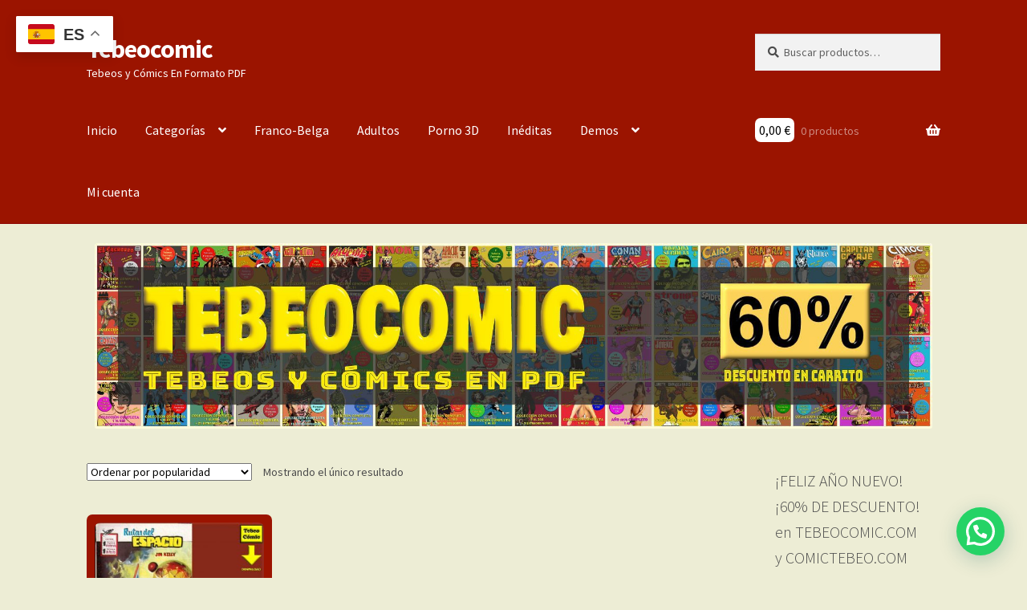

--- FILE ---
content_type: text/html; charset=UTF-8
request_url: https://tebeocomic.com/etiqueta-producto/tebeo-rutas-del-espacio
body_size: 20882
content:
<!doctype html>
<html lang="es">
<head>
<meta charset="UTF-8">
<meta name="viewport" content="width=device-width, initial-scale=1">
<link rel="profile" href="http://gmpg.org/xfn/11">
<link rel="pingback" href="https://tebeocomic.com/xmlrpc.php">

<title>Tebeo: Rutas Del Espacio &#8211; Tebeocomic</title>
<meta name='robots' content='max-image-preview:large' />
<link rel='dns-prefetch' href='//fonts.googleapis.com' />
<link rel="alternate" type="application/rss+xml" title="Tebeocomic &raquo; Feed" href="https://tebeocomic.com/feed" />
<link rel="alternate" type="application/rss+xml" title="Tebeocomic &raquo; Feed de los comentarios" href="https://tebeocomic.com/comments/feed" />
<link rel="alternate" type="application/rss+xml" title="Tebeocomic &raquo; Tebeo: Rutas Del Espacio Etiqueta Feed" href="https://tebeocomic.com/etiqueta-producto/tebeo-rutas-del-espacio/feed" />
<style id='wp-img-auto-sizes-contain-inline-css'>
img:is([sizes=auto i],[sizes^="auto," i]){contain-intrinsic-size:3000px 1500px}
/*# sourceURL=wp-img-auto-sizes-contain-inline-css */
</style>

<style id='wp-emoji-styles-inline-css'>

	img.wp-smiley, img.emoji {
		display: inline !important;
		border: none !important;
		box-shadow: none !important;
		height: 1em !important;
		width: 1em !important;
		margin: 0 0.07em !important;
		vertical-align: -0.1em !important;
		background: none !important;
		padding: 0 !important;
	}
/*# sourceURL=wp-emoji-styles-inline-css */
</style>
<link rel='stylesheet' id='storefront-gutenberg-blocks-css' href='https://tebeocomic.com/wp-content/themes/storefront/assets/css/base/gutenberg-blocks.css?ver=4.6.2' media='all' />
<style id='storefront-gutenberg-blocks-inline-css'>

				.wp-block-button__link:not(.has-text-color) {
					color: #333333;
				}

				.wp-block-button__link:not(.has-text-color):hover,
				.wp-block-button__link:not(.has-text-color):focus,
				.wp-block-button__link:not(.has-text-color):active {
					color: #333333;
				}

				.wp-block-button__link:not(.has-background) {
					background-color: #eeeeee;
				}

				.wp-block-button__link:not(.has-background):hover,
				.wp-block-button__link:not(.has-background):focus,
				.wp-block-button__link:not(.has-background):active {
					border-color: #d5d5d5;
					background-color: #d5d5d5;
				}

				.wc-block-grid__products .wc-block-grid__product .wp-block-button__link {
					background-color: #eeeeee;
					border-color: #eeeeee;
					color: #333333;
				}

				.wp-block-quote footer,
				.wp-block-quote cite,
				.wp-block-quote__citation {
					color: #4c4c4c;
				}

				.wp-block-pullquote cite,
				.wp-block-pullquote footer,
				.wp-block-pullquote__citation {
					color: #4c4c4c;
				}

				.wp-block-image figcaption {
					color: #4c4c4c;
				}

				.wp-block-separator.is-style-dots::before {
					color: #333333;
				}

				.wp-block-file a.wp-block-file__button {
					color: #333333;
					background-color: #eeeeee;
					border-color: #eeeeee;
				}

				.wp-block-file a.wp-block-file__button:hover,
				.wp-block-file a.wp-block-file__button:focus,
				.wp-block-file a.wp-block-file__button:active {
					color: #333333;
					background-color: #d5d5d5;
				}

				.wp-block-code,
				.wp-block-preformatted pre {
					color: #4c4c4c;
				}

				.wp-block-table:not( .has-background ):not( .is-style-stripes ) tbody tr:nth-child(2n) td {
					background-color: #ebebd3;
				}

				.wp-block-cover .wp-block-cover__inner-container h1:not(.has-text-color),
				.wp-block-cover .wp-block-cover__inner-container h2:not(.has-text-color),
				.wp-block-cover .wp-block-cover__inner-container h3:not(.has-text-color),
				.wp-block-cover .wp-block-cover__inner-container h4:not(.has-text-color),
				.wp-block-cover .wp-block-cover__inner-container h5:not(.has-text-color),
				.wp-block-cover .wp-block-cover__inner-container h6:not(.has-text-color) {
					color: #000000;
				}

				div.wc-block-components-price-slider__range-input-progress,
				.rtl .wc-block-components-price-slider__range-input-progress {
					--range-color: #000000;
				}

				/* Target only IE11 */
				@media all and (-ms-high-contrast: none), (-ms-high-contrast: active) {
					.wc-block-components-price-slider__range-input-progress {
						background: #000000;
					}
				}

				.wc-block-components-button:not(.is-link) {
					background-color: #333333;
					color: #3a3a3a;
				}

				.wc-block-components-button:not(.is-link):hover,
				.wc-block-components-button:not(.is-link):focus,
				.wc-block-components-button:not(.is-link):active {
					background-color: #1a1a1a;
					color: #3a3a3a;
				}

				.wc-block-components-button:not(.is-link):disabled {
					background-color: #333333;
					color: #3a3a3a;
				}

				.wc-block-cart__submit-container {
					background-color: #ededd5;
				}

				.wc-block-cart__submit-container::before {
					color: rgba(202,202,178,0.5);
				}

				.wc-block-components-order-summary-item__quantity {
					background-color: #ededd5;
					border-color: #4c4c4c;
					box-shadow: 0 0 0 2px #ededd5;
					color: #4c4c4c;
				}
			
/*# sourceURL=storefront-gutenberg-blocks-inline-css */
</style>
<style id='woocommerce-inline-inline-css'>
.woocommerce form .form-row .required { visibility: visible; }
/*# sourceURL=woocommerce-inline-inline-css */
</style>
<link rel='stylesheet' id='hide-admin-bar-based-on-user-roles-css' href='https://tebeocomic.com/wp-content/plugins/hide-admin-bar-based-on-user-roles/public/css/hide-admin-bar-based-on-user-roles-public.css?ver=7.0.2' media='all' />
<link rel='stylesheet' id='gateway-css' href='https://tebeocomic.com/wp-content/plugins/woocommerce-paypal-payments/modules/ppcp-button/assets/css/gateway.css?ver=3.3.2' media='all' />
<link rel='stylesheet' id='brands-styles-css' href='https://tebeocomic.com/wp-content/plugins/woocommerce/assets/css/brands.css?ver=10.3.7' media='all' />
<link rel='stylesheet' id='storefront-style-css' href='https://tebeocomic.com/wp-content/themes/storefront/style.css?ver=4.6.2' media='all' />
<style id='storefront-style-inline-css'>

			.main-navigation ul li a,
			.site-title a,
			ul.menu li a,
			.site-branding h1 a,
			button.menu-toggle,
			button.menu-toggle:hover,
			.handheld-navigation .dropdown-toggle {
				color: #ffffff;
			}

			button.menu-toggle,
			button.menu-toggle:hover {
				border-color: #ffffff;
			}

			.main-navigation ul li a:hover,
			.main-navigation ul li:hover > a,
			.site-title a:hover,
			.site-header ul.menu li.current-menu-item > a {
				color: #ffffff;
			}

			table:not( .has-background ) th {
				background-color: #e6e6ce;
			}

			table:not( .has-background ) tbody td {
				background-color: #ebebd3;
			}

			table:not( .has-background ) tbody tr:nth-child(2n) td,
			fieldset,
			fieldset legend {
				background-color: #e9e9d1;
			}

			.site-header,
			.secondary-navigation ul ul,
			.main-navigation ul.menu > li.menu-item-has-children:after,
			.secondary-navigation ul.menu ul,
			.storefront-handheld-footer-bar,
			.storefront-handheld-footer-bar ul li > a,
			.storefront-handheld-footer-bar ul li.search .site-search,
			button.menu-toggle,
			button.menu-toggle:hover {
				background-color: #9b1400;
			}

			p.site-description,
			.site-header,
			.storefront-handheld-footer-bar {
				color: #ffffff;
			}

			button.menu-toggle:after,
			button.menu-toggle:before,
			button.menu-toggle span:before {
				background-color: #ffffff;
			}

			h1, h2, h3, h4, h5, h6, .wc-block-grid__product-title {
				color: #333333;
			}

			.widget h1 {
				border-bottom-color: #333333;
			}

			body,
			.secondary-navigation a {
				color: #4c4c4c;
			}

			.widget-area .widget a,
			.hentry .entry-header .posted-on a,
			.hentry .entry-header .post-author a,
			.hentry .entry-header .post-comments a,
			.hentry .entry-header .byline a {
				color: #515151;
			}

			a {
				color: #000000;
			}

			a:focus,
			button:focus,
			.button.alt:focus,
			input:focus,
			textarea:focus,
			input[type="button"]:focus,
			input[type="reset"]:focus,
			input[type="submit"]:focus,
			input[type="email"]:focus,
			input[type="tel"]:focus,
			input[type="url"]:focus,
			input[type="password"]:focus,
			input[type="search"]:focus {
				outline-color: #000000;
			}

			button, input[type="button"], input[type="reset"], input[type="submit"], .button, .widget a.button {
				background-color: #eeeeee;
				border-color: #eeeeee;
				color: #333333;
			}

			button:hover, input[type="button"]:hover, input[type="reset"]:hover, input[type="submit"]:hover, .button:hover, .widget a.button:hover {
				background-color: #d5d5d5;
				border-color: #d5d5d5;
				color: #333333;
			}

			button.alt, input[type="button"].alt, input[type="reset"].alt, input[type="submit"].alt, .button.alt, .widget-area .widget a.button.alt {
				background-color: #333333;
				border-color: #333333;
				color: #3a3a3a;
			}

			button.alt:hover, input[type="button"].alt:hover, input[type="reset"].alt:hover, input[type="submit"].alt:hover, .button.alt:hover, .widget-area .widget a.button.alt:hover {
				background-color: #1a1a1a;
				border-color: #1a1a1a;
				color: #3a3a3a;
			}

			.pagination .page-numbers li .page-numbers.current {
				background-color: #d4d4bc;
				color: #424242;
			}

			#comments .comment-list .comment-content .comment-text {
				background-color: #e6e6ce;
			}

			.site-footer {
				background-color: #9b1400;
				color: #6d6d6d;
			}

			.site-footer a:not(.button):not(.components-button) {
				color: #333333;
			}

			.site-footer .storefront-handheld-footer-bar a:not(.button):not(.components-button) {
				color: #ffffff;
			}

			.site-footer h1, .site-footer h2, .site-footer h3, .site-footer h4, .site-footer h5, .site-footer h6, .site-footer .widget .widget-title, .site-footer .widget .widgettitle {
				color: #333333;
			}

			.page-template-template-homepage.has-post-thumbnail .type-page.has-post-thumbnail .entry-title {
				color: #000000;
			}

			.page-template-template-homepage.has-post-thumbnail .type-page.has-post-thumbnail .entry-content {
				color: #000000;
			}

			@media screen and ( min-width: 768px ) {
				.secondary-navigation ul.menu a:hover {
					color: #ffffff;
				}

				.secondary-navigation ul.menu a {
					color: #ffffff;
				}

				.main-navigation ul.menu ul.sub-menu,
				.main-navigation ul.nav-menu ul.children {
					background-color: #8c0500;
				}

				.site-header {
					border-bottom-color: #8c0500;
				}
			}
/*# sourceURL=storefront-style-inline-css */
</style>
<link rel='stylesheet' id='storefront-icons-css' href='https://tebeocomic.com/wp-content/themes/storefront/assets/css/base/icons.css?ver=4.6.2' media='all' />
<link rel='stylesheet' id='storefront-fonts-css' href='https://fonts.googleapis.com/css?family=Source+Sans+Pro%3A400%2C300%2C300italic%2C400italic%2C600%2C700%2C900&#038;subset=latin%2Clatin-ext&#038;ver=4.6.2' media='all' />
<link rel='stylesheet' id='storefront-woocommerce-style-css' href='https://tebeocomic.com/wp-content/themes/storefront/assets/css/woocommerce/woocommerce.css?ver=4.6.2' media='all' />
<style id='storefront-woocommerce-style-inline-css'>
@font-face {
				font-family: star;
				src: url(https://tebeocomic.com/wp-content/plugins/woocommerce/assets/fonts/star.eot);
				src:
					url(https://tebeocomic.com/wp-content/plugins/woocommerce/assets/fonts/star.eot?#iefix) format("embedded-opentype"),
					url(https://tebeocomic.com/wp-content/plugins/woocommerce/assets/fonts/star.woff) format("woff"),
					url(https://tebeocomic.com/wp-content/plugins/woocommerce/assets/fonts/star.ttf) format("truetype"),
					url(https://tebeocomic.com/wp-content/plugins/woocommerce/assets/fonts/star.svg#star) format("svg");
				font-weight: 400;
				font-style: normal;
			}
			@font-face {
				font-family: WooCommerce;
				src: url(https://tebeocomic.com/wp-content/plugins/woocommerce/assets/fonts/WooCommerce.eot);
				src:
					url(https://tebeocomic.com/wp-content/plugins/woocommerce/assets/fonts/WooCommerce.eot?#iefix) format("embedded-opentype"),
					url(https://tebeocomic.com/wp-content/plugins/woocommerce/assets/fonts/WooCommerce.woff) format("woff"),
					url(https://tebeocomic.com/wp-content/plugins/woocommerce/assets/fonts/WooCommerce.ttf) format("truetype"),
					url(https://tebeocomic.com/wp-content/plugins/woocommerce/assets/fonts/WooCommerce.svg#WooCommerce) format("svg");
				font-weight: 400;
				font-style: normal;
			}

			a.cart-contents,
			.site-header-cart .widget_shopping_cart a {
				color: #ffffff;
			}

			a.cart-contents:hover,
			.site-header-cart .widget_shopping_cart a:hover,
			.site-header-cart:hover > li > a {
				color: #ffffff;
			}

			table.cart td.product-remove,
			table.cart td.actions {
				border-top-color: #ededd5;
			}

			.storefront-handheld-footer-bar ul li.cart .count {
				background-color: #ffffff;
				color: #9b1400;
				border-color: #9b1400;
			}

			.woocommerce-tabs ul.tabs li.active a,
			ul.products li.product .price,
			.onsale,
			.wc-block-grid__product-onsale,
			.widget_search form:before,
			.widget_product_search form:before {
				color: #4c4c4c;
			}

			.woocommerce-breadcrumb a,
			a.woocommerce-review-link,
			.product_meta a {
				color: #515151;
			}

			.wc-block-grid__product-onsale,
			.onsale {
				border-color: #4c4c4c;
			}

			.star-rating span:before,
			.quantity .plus, .quantity .minus,
			p.stars a:hover:after,
			p.stars a:after,
			.star-rating span:before,
			#payment .payment_methods li input[type=radio]:first-child:checked+label:before {
				color: #000000;
			}

			.widget_price_filter .ui-slider .ui-slider-range,
			.widget_price_filter .ui-slider .ui-slider-handle {
				background-color: #000000;
			}

			.order_details {
				background-color: #e6e6ce;
			}

			.order_details > li {
				border-bottom: 1px dotted #d1d1b9;
			}

			.order_details:before,
			.order_details:after {
				background: -webkit-linear-gradient(transparent 0,transparent 0),-webkit-linear-gradient(135deg,#e6e6ce 33.33%,transparent 33.33%),-webkit-linear-gradient(45deg,#e6e6ce 33.33%,transparent 33.33%)
			}

			#order_review {
				background-color: #ededd5;
			}

			#payment .payment_methods > li .payment_box,
			#payment .place-order {
				background-color: #e8e8d0;
			}

			#payment .payment_methods > li:not(.woocommerce-notice) {
				background-color: #e3e3cb;
			}

			#payment .payment_methods > li:not(.woocommerce-notice):hover {
				background-color: #dedec6;
			}

			.woocommerce-pagination .page-numbers li .page-numbers.current {
				background-color: #d4d4bc;
				color: #424242;
			}

			.wc-block-grid__product-onsale,
			.onsale,
			.woocommerce-pagination .page-numbers li .page-numbers:not(.current) {
				color: #4c4c4c;
			}

			p.stars a:before,
			p.stars a:hover~a:before,
			p.stars.selected a.active~a:before {
				color: #4c4c4c;
			}

			p.stars.selected a.active:before,
			p.stars:hover a:before,
			p.stars.selected a:not(.active):before,
			p.stars.selected a.active:before {
				color: #000000;
			}

			.single-product div.product .woocommerce-product-gallery .woocommerce-product-gallery__trigger {
				background-color: #eeeeee;
				color: #333333;
			}

			.single-product div.product .woocommerce-product-gallery .woocommerce-product-gallery__trigger:hover {
				background-color: #d5d5d5;
				border-color: #d5d5d5;
				color: #333333;
			}

			.button.added_to_cart:focus,
			.button.wc-forward:focus {
				outline-color: #000000;
			}

			.added_to_cart,
			.site-header-cart .widget_shopping_cart a.button,
			.wc-block-grid__products .wc-block-grid__product .wp-block-button__link {
				background-color: #eeeeee;
				border-color: #eeeeee;
				color: #333333;
			}

			.added_to_cart:hover,
			.site-header-cart .widget_shopping_cart a.button:hover,
			.wc-block-grid__products .wc-block-grid__product .wp-block-button__link:hover {
				background-color: #d5d5d5;
				border-color: #d5d5d5;
				color: #333333;
			}

			.added_to_cart.alt, .added_to_cart, .widget a.button.checkout {
				background-color: #333333;
				border-color: #333333;
				color: #3a3a3a;
			}

			.added_to_cart.alt:hover, .added_to_cart:hover, .widget a.button.checkout:hover {
				background-color: #1a1a1a;
				border-color: #1a1a1a;
				color: #3a3a3a;
			}

			.button.loading {
				color: #eeeeee;
			}

			.button.loading:hover {
				background-color: #eeeeee;
			}

			.button.loading:after {
				color: #333333;
			}

			@media screen and ( min-width: 768px ) {
				.site-header-cart .widget_shopping_cart,
				.site-header .product_list_widget li .quantity {
					color: #ffffff;
				}

				.site-header-cart .widget_shopping_cart .buttons,
				.site-header-cart .widget_shopping_cart .total {
					background-color: #910a00;
				}

				.site-header-cart .widget_shopping_cart {
					background-color: #8c0500;
				}
			}
				.storefront-product-pagination a {
					color: #4c4c4c;
					background-color: #ededd5;
				}
				.storefront-sticky-add-to-cart {
					color: #4c4c4c;
					background-color: #ededd5;
				}

				.storefront-sticky-add-to-cart a:not(.button) {
					color: #ffffff;
				}
/*# sourceURL=storefront-woocommerce-style-inline-css */
</style>
<link rel='stylesheet' id='storefront-child-style-css' href='https://tebeocomic.com/wp-content/themes/storefront-child/style.css?ver=4.1.3.1663593945' media='all' />
<link rel='stylesheet' id='storefront-woocommerce-brands-style-css' href='https://tebeocomic.com/wp-content/themes/storefront/assets/css/woocommerce/extensions/brands.css?ver=4.6.2' media='all' />
<script src="https://tebeocomic.com/wp-includes/js/jquery/jquery.min.js?ver=3.7.1" id="jquery-core-js"></script>
<script src="https://tebeocomic.com/wp-includes/js/jquery/jquery-migrate.min.js?ver=3.4.1" id="jquery-migrate-js"></script>
<script src="https://tebeocomic.com/wp-content/plugins/woocommerce/assets/js/jquery-blockui/jquery.blockUI.min.js?ver=2.7.0-wc.10.3.7" id="wc-jquery-blockui-js" defer data-wp-strategy="defer"></script>
<script id="wc-add-to-cart-js-extra">
var wc_add_to_cart_params = {"ajax_url":"/wp-admin/admin-ajax.php","wc_ajax_url":"/?wc-ajax=%%endpoint%%","i18n_view_cart":"Ver carrito","cart_url":"https://tebeocomic.com/carrito","is_cart":"","cart_redirect_after_add":"no"};
//# sourceURL=wc-add-to-cart-js-extra
</script>
<script src="https://tebeocomic.com/wp-content/plugins/woocommerce/assets/js/frontend/add-to-cart.min.js?ver=10.3.7" id="wc-add-to-cart-js" defer data-wp-strategy="defer"></script>
<script src="https://tebeocomic.com/wp-content/plugins/woocommerce/assets/js/js-cookie/js.cookie.min.js?ver=2.1.4-wc.10.3.7" id="wc-js-cookie-js" defer data-wp-strategy="defer"></script>
<script id="woocommerce-js-extra">
var woocommerce_params = {"ajax_url":"/wp-admin/admin-ajax.php","wc_ajax_url":"/?wc-ajax=%%endpoint%%","i18n_password_show":"Mostrar contrase\u00f1a","i18n_password_hide":"Ocultar contrase\u00f1a"};
//# sourceURL=woocommerce-js-extra
</script>
<script src="https://tebeocomic.com/wp-content/plugins/woocommerce/assets/js/frontend/woocommerce.min.js?ver=10.3.7" id="woocommerce-js" defer data-wp-strategy="defer"></script>
<script src="https://tebeocomic.com/wp-content/plugins/hide-admin-bar-based-on-user-roles/public/js/hide-admin-bar-based-on-user-roles-public.js?ver=7.0.2" id="hide-admin-bar-based-on-user-roles-js"></script>
<script id="wc-cart-fragments-js-extra">
var wc_cart_fragments_params = {"ajax_url":"/wp-admin/admin-ajax.php","wc_ajax_url":"/?wc-ajax=%%endpoint%%","cart_hash_key":"wc_cart_hash_c32027fbb1278e091deb657082bb2550","fragment_name":"wc_fragments_c32027fbb1278e091deb657082bb2550","request_timeout":"5000"};
//# sourceURL=wc-cart-fragments-js-extra
</script>
<script src="https://tebeocomic.com/wp-content/plugins/woocommerce/assets/js/frontend/cart-fragments.min.js?ver=10.3.7" id="wc-cart-fragments-js" defer data-wp-strategy="defer"></script>
<link rel="https://api.w.org/" href="https://tebeocomic.com/wp-json/" /><link rel="alternate" title="JSON" type="application/json" href="https://tebeocomic.com/wp-json/wp/v2/product_tag/1630" /><link rel="EditURI" type="application/rsd+xml" title="RSD" href="https://tebeocomic.com/xmlrpc.php?rsd" />

	<noscript><style>.woocommerce-product-gallery{ opacity: 1 !important; }</style></noscript>
	<style id="custom-background-css">
body.custom-background { background-color: #ededd5; }
</style>
	<script type="text/javascript" src="https://cdn.jsdelivr.net/npm/cookie-bar/cookiebar-latest.min.js"></script>
<!-- Google tag (gtag.js) -->
<script async src="https://www.googletagmanager.com/gtag/js?id=G-ZK06N8MZB4"></script>
<script>
  window.dataLayer = window.dataLayer || [];
  function gtag(){dataLayer.push(arguments);}
  gtag('js', new Date());

  gtag('config', 'G-ZK06N8MZB4');
</script><style type="text/css">.wpgs-for .slick-arrow::before,.wpgs-nav .slick-prev::before, .wpgs-nav .slick-next::before{color:#000000;}.fancybox-bg{background-color:rgba(10,0,0,0.75);}.fancybox-caption,.fancybox-infobar{color:#fff;}.wpgs-nav .slick-slide{border-color:transparent}.wpgs-nav .slick-current{border-color:#000}.wpgs-video-wrapper{min-height:500px;}</style><link rel="icon" href="https://tebeocomic.com/wp-content/uploads/2022/09/cropped-El-Jabato-1-32x32.png" sizes="32x32" />
<link rel="icon" href="https://tebeocomic.com/wp-content/uploads/2022/09/cropped-El-Jabato-1-192x192.png" sizes="192x192" />
<link rel="apple-touch-icon" href="https://tebeocomic.com/wp-content/uploads/2022/09/cropped-El-Jabato-1-180x180.png" />
<meta name="msapplication-TileImage" content="https://tebeocomic.com/wp-content/uploads/2022/09/cropped-El-Jabato-1-270x270.png" />
		<style id="wp-custom-css">
			.site-header, .widget-title {
	margin-bottom:0px !important; 
}
.product img {
/*width: 200px;
height: 200px;*/
border: 0px solid #F6A623;
margin: 0px;
padding: 0px;
border-radius: 7px;
overflow: hidden;
}

.sliderIMG{
	width: 138px;
	
}
.woocommerce-MyAccount-downloads-file {color: white !important; }
div.sliderDIV{
	border: 1px solid #9b1400;
	padding: 1px;
	margin: 1px;
	border-radius: 5px;
	
}
.onsale{
	background-color:#00FF00;	
  color: black;	
}

.ContenedorDatos{
	background-color:#e28306;
	padding:5px;
	border-radius: 7px;
	color: white;
		
}
.ContenedorDatos2{
	background-color:#BB8FCE;
	margin:5px;
	border-radius: 7px;
	color: white;
		
}

.Tebeosfera{
	background-color:orange;
	padding:10px;
	border-radius: 7px;
	display: inline-block
	}
.TebeosferaAll{
    display: flex;
	  flex-wrap: wrap;
    align-items: center;
    justify-content: center;
	
}
.TebeosferaAll div{
	margin:10px;
	text-align: center;
	
}
/*.DatosArchivo, .PesoArchivo{
	text-align: center;
	background-color:#F5EFEE;
	padding:5px;
	border-radius: 7px;
}*/
.site-header{
	margin-bottom:10px;
}
a:link, a:visited, a:active {
  text-decoration:none !important;
	outline: none !important;
}
blockquote {
  text-align: justify;
}
.alignnone {
/*width: 200px;
height: 200px;*/
border: 1px solid #F6A623 !important;
margin: 0;
padding: 5px;
border-radius: 7px;
overflow: hidden;
}
img.publi{
	border: 1px solid #F6A623;
	border-radius: 98px;
	width: 180px;	
}
.product_title{
font-size: 1.8em;	
}
.woocommerce-Tabs-panel--description h2, h1 {
	color:black !important;
}
.woocommerce-product-gallery__trigger, .site-info, .wc-tabs, .woocommerce-products-header__title, .sku_wrapper, section.related.products{
	display: none !important;
}

.footer-widget-1, .footer-widget-2, .footer-widget-3, .footer-widget-4{
	background-color:#F5EFEE;
	padding:5px !important;
	border-radius: 7px !important;
		margin-bottom:20px !important;
}

.storefront-breadcrumb { display: none; }

.woocommerce-products-header{
padding: 0 0 15px 0 !important;
}
.wpforms-widget, .widget_text{	
	padding:15px;
	margin:10px !important;	
	background-color:#FBD68A;
	border-radius: 10px;

}
.woocommerce-Price-amount{
	color: black;
	background-color:white;
		padding:5px;
		border-radius: 7px
}
li.product {
	background-color:#9b1400 !important;
	padding:10px !important;
	border-radius: 7px !important;
}
.woocommerce-loop-product__title{
	height:85px !important;
}

.woocommerce-loop-product__title{
	color:white;
}
#place_order, .checkout-button, .wc-forward, .add_to_cart_button, .single_add_to_cart_button, .storefront-sticky-add-to-cart__content-button, .added_to_cart{
	border-radius: 7px !important;
		background-color:#67CAEF !important;
	
}
.product_meta span{margin-bottom: 5px;}
.tagged_as a, .posted_in a{
	border: 2px solid #F6A623;
	border-radius: 5px;
	padding:5px;
	margin:4px;
	line-height: 3;
	background-color:#F5EFEE;
	text-decoration:none !important;
	white-space: nowrap;
}
.entry-header{
	padding-bottom: 10px !important;
	
}

img.imgArtistaMini {
width: 100px;
/*height: 80px;*/
border: 1px solid grey;
margin: 0;
padding: 0;
border-radius: 7px;
overflow: hidden;
}

.cambiaColor {
background-color: #ddd;
}
.numeroFondo {
width: 50px;
height: 50px;
padding: 2px 5px 5px 5px;
margin: 10px;
border-radius: 4px;
background-color: #932;
color: #fff;
}

.ui-tabs-tab{
	border-radius: 10px !important;
	margin: 4px !important;
}
.ui-tabs-panel{
background-color: transparent !important;	
border-color: transparent;
	text-align: justify;
}
.tag-groups-label{
	border: 2px solid #F6A623;
	border-radius: 5px;
	padding:5px;
	margin:0px;
	text-decoration:none !important;
	background-color:#F5EFEE;
}

.tag-groups-tag a{
	text-decoration:none !important;

}
.widget_text{background-color:transparent;}
video {
  max-width: 100%;
  height: auto;
}

.youtube-responsive {
  position: relative;
  padding-bottom: 56.25%; /* 16:9 */
  height: 0;
  overflow: hidden;
  max-width: 100%;
}

.youtube-responsive iframe {
  position: absolute;
  top: 0;
  left: 0;
  width: 100%;
  height: 100%;
}

.html5-video {
  max-width: 100%;
}

.html5-video video {
  width: 100%;
  height: auto; /* mantiene proporción */
  display: block;
}		</style>
		<link rel='stylesheet' id='wc-blocks-style-css' href='https://tebeocomic.com/wp-content/plugins/woocommerce/assets/client/blocks/wc-blocks.css?ver=wc-10.3.7' media='all' />
<link rel='stylesheet' id='joinchat-css' href='https://tebeocomic.com/wp-content/plugins/creame-whatsapp-me/public/css/joinchat.min.css?ver=6.0.10' media='all' />
<style id='joinchat-inline-css'>
.joinchat{--ch:142;--cs:70%;--cl:49%;--bw:1}
/*# sourceURL=joinchat-inline-css */
</style>
</head>

<body class="archive tax-product_tag term-tebeo-rutas-del-espacio term-1630 custom-background wp-embed-responsive wp-theme-storefront wp-child-theme-storefront-child theme-storefront woocommerce woocommerce-page woocommerce-no-js storefront-align-wide right-sidebar woocommerce-active">




<div id="page" class="hfeed site">
	
	<header id="masthead" class="site-header" role="banner" style="">

		<div class="col-full">		<a class="skip-link screen-reader-text" href="#site-navigation">Ir a la navegación</a>
		<a class="skip-link screen-reader-text" href="#content">Ir al contenido</a>
				<div class="site-branding">
			<div class="beta site-title"><a href="https://tebeocomic.com/" rel="home">Tebeocomic</a></div><p class="site-description">Tebeos y Cómics En Formato PDF</p>		</div>
					<div class="site-search">
				<div class="widget woocommerce widget_product_search"><form role="search" method="get" class="woocommerce-product-search" action="https://tebeocomic.com/">
	<label class="screen-reader-text" for="woocommerce-product-search-field-0">Buscar por:</label>
	<input type="search" id="woocommerce-product-search-field-0" class="search-field" placeholder="Buscar productos&hellip;" value="" name="s" />
	<button type="submit" value="Buscar" class="">Buscar</button>
	<input type="hidden" name="post_type" value="product" />
</form>
</div>			</div>
			</div><div class="storefront-primary-navigation"><div class="col-full">		<nav id="site-navigation" class="main-navigation" role="navigation" aria-label="Navegación principal">
		<button id="site-navigation-menu-toggle" class="menu-toggle" aria-controls="site-navigation" aria-expanded="false"><span>Menú</span></button>
			<div class="primary-navigation"><ul id="menu-principal" class="menu"><li id="menu-item-28" class="menu-item menu-item-type-custom menu-item-object-custom menu-item-home menu-item-28"><a href="https://tebeocomic.com/">Inicio</a></li>
<li id="menu-item-124" class="menu-item menu-item-type-custom menu-item-object-custom menu-item-has-children menu-item-124"><a href="#">Categorías</a>
<ul class="sub-menu">
	<li id="menu-item-122" class="menu-item menu-item-type-taxonomy menu-item-object-product_cat menu-item-122"><a href="https://tebeocomic.com/categoria-producto/adultos">Adultos</a></li>
	<li id="menu-item-15111" class="menu-item menu-item-type-taxonomy menu-item-object-product_tag menu-item-15111"><a href="https://tebeocomic.com/etiqueta-producto/comic-porno-3d">Cómic Porno 3D</a></li>
	<li id="menu-item-7493" class="menu-item menu-item-type-taxonomy menu-item-object-product_cat menu-item-7493"><a href="https://tebeocomic.com/categoria-producto/cromos">Cromos</a></li>
	<li id="menu-item-7492" class="menu-item menu-item-type-taxonomy menu-item-object-product_tag menu-item-7492"><a href="https://tebeocomic.com/etiqueta-producto/idioma-ingles">En Inglés</a></li>
	<li id="menu-item-9939" class="menu-item menu-item-type-taxonomy menu-item-object-product_tag menu-item-9939"><a href="https://tebeocomic.com/etiqueta-producto/franco-belga">Franco-Belga</a></li>
	<li id="menu-item-9940" class="menu-item menu-item-type-taxonomy menu-item-object-product_tag menu-item-9940"><a href="https://tebeocomic.com/etiqueta-producto/inedita">Inéditas</a></li>
	<li id="menu-item-1643" class="menu-item menu-item-type-taxonomy menu-item-object-product_cat menu-item-1643"><a href="https://tebeocomic.com/categoria-producto/libros">Libros</a></li>
	<li id="menu-item-545" class="menu-item menu-item-type-taxonomy menu-item-object-product_cat menu-item-545"><a href="https://tebeocomic.com/categoria-producto/manga">Manga</a></li>
	<li id="menu-item-5228" class="menu-item menu-item-type-taxonomy menu-item-object-product_cat menu-item-5228"><a href="https://tebeocomic.com/categoria-producto/nuestros-tebeos">Nuestros Tebeos</a></li>
	<li id="menu-item-123" class="menu-item menu-item-type-taxonomy menu-item-object-product_cat menu-item-123"><a href="https://tebeocomic.com/categoria-producto/para-chicas">Para Chicas</a></li>
	<li id="menu-item-121" class="menu-item menu-item-type-taxonomy menu-item-object-product_cat menu-item-121"><a href="https://tebeocomic.com/categoria-producto/para-chicas-y-chicos">Para Chicas y Chicos</a></li>
	<li id="menu-item-120" class="menu-item menu-item-type-taxonomy menu-item-object-product_cat menu-item-120"><a href="https://tebeocomic.com/categoria-producto/para-chicos">Para Chicos</a></li>
	<li id="menu-item-468" class="menu-item menu-item-type-taxonomy menu-item-object-product_cat menu-item-468"><a href="https://tebeocomic.com/categoria-producto/revistas">Revistas</a></li>
	<li id="menu-item-14038" class="menu-item menu-item-type-taxonomy menu-item-object-product_cat menu-item-14038"><a href="https://tebeocomic.com/categoria-producto/usa-original">USA Original</a></li>
</ul>
</li>
<li id="menu-item-9938" class="menu-item menu-item-type-taxonomy menu-item-object-product_tag menu-item-9938"><a href="https://tebeocomic.com/etiqueta-producto/franco-belga">Franco-Belga</a></li>
<li id="menu-item-4467" class="menu-item menu-item-type-taxonomy menu-item-object-product_cat menu-item-4467"><a href="https://tebeocomic.com/categoria-producto/adultos">Adultos</a></li>
<li id="menu-item-15110" class="menu-item menu-item-type-taxonomy menu-item-object-product_tag menu-item-15110"><a href="https://tebeocomic.com/etiqueta-producto/comic-porno-3d">Porno 3D</a></li>
<li id="menu-item-9485" class="menu-item menu-item-type-taxonomy menu-item-object-product_tag menu-item-9485"><a href="https://tebeocomic.com/etiqueta-producto/inedita">Inéditas</a></li>
<li id="menu-item-6170" class="menu-item menu-item-type-custom menu-item-object-custom menu-item-has-children menu-item-6170"><a href="#">Demos</a>
<ul class="sub-menu">
	<li id="menu-item-6171" class="menu-item menu-item-type-custom menu-item-object-custom menu-item-6171"><a href="https://dl.dropboxusercontent.com/scl/fi/7ffa2yzpyliz79uexi52g/Demos-Tebeocomic.zip?rlkey=jfy0vxjin2tgp37k7wu67v4vc&#038;dl=1">Pulsa Aquí Para Descargar Demos</a></li>
</ul>
</li>
<li id="menu-item-4544" class="menu-item menu-item-type-post_type menu-item-object-page menu-item-4544"><a href="https://tebeocomic.com/mi-cuenta">Mi cuenta</a></li>
</ul></div><div class="handheld-navigation"><ul id="menu-principal-1" class="menu"><li class="menu-item menu-item-type-custom menu-item-object-custom menu-item-home menu-item-28"><a href="https://tebeocomic.com/">Inicio</a></li>
<li class="menu-item menu-item-type-custom menu-item-object-custom menu-item-has-children menu-item-124"><a href="#">Categorías</a>
<ul class="sub-menu">
	<li class="menu-item menu-item-type-taxonomy menu-item-object-product_cat menu-item-122"><a href="https://tebeocomic.com/categoria-producto/adultos">Adultos</a></li>
	<li class="menu-item menu-item-type-taxonomy menu-item-object-product_tag menu-item-15111"><a href="https://tebeocomic.com/etiqueta-producto/comic-porno-3d">Cómic Porno 3D</a></li>
	<li class="menu-item menu-item-type-taxonomy menu-item-object-product_cat menu-item-7493"><a href="https://tebeocomic.com/categoria-producto/cromos">Cromos</a></li>
	<li class="menu-item menu-item-type-taxonomy menu-item-object-product_tag menu-item-7492"><a href="https://tebeocomic.com/etiqueta-producto/idioma-ingles">En Inglés</a></li>
	<li class="menu-item menu-item-type-taxonomy menu-item-object-product_tag menu-item-9939"><a href="https://tebeocomic.com/etiqueta-producto/franco-belga">Franco-Belga</a></li>
	<li class="menu-item menu-item-type-taxonomy menu-item-object-product_tag menu-item-9940"><a href="https://tebeocomic.com/etiqueta-producto/inedita">Inéditas</a></li>
	<li class="menu-item menu-item-type-taxonomy menu-item-object-product_cat menu-item-1643"><a href="https://tebeocomic.com/categoria-producto/libros">Libros</a></li>
	<li class="menu-item menu-item-type-taxonomy menu-item-object-product_cat menu-item-545"><a href="https://tebeocomic.com/categoria-producto/manga">Manga</a></li>
	<li class="menu-item menu-item-type-taxonomy menu-item-object-product_cat menu-item-5228"><a href="https://tebeocomic.com/categoria-producto/nuestros-tebeos">Nuestros Tebeos</a></li>
	<li class="menu-item menu-item-type-taxonomy menu-item-object-product_cat menu-item-123"><a href="https://tebeocomic.com/categoria-producto/para-chicas">Para Chicas</a></li>
	<li class="menu-item menu-item-type-taxonomy menu-item-object-product_cat menu-item-121"><a href="https://tebeocomic.com/categoria-producto/para-chicas-y-chicos">Para Chicas y Chicos</a></li>
	<li class="menu-item menu-item-type-taxonomy menu-item-object-product_cat menu-item-120"><a href="https://tebeocomic.com/categoria-producto/para-chicos">Para Chicos</a></li>
	<li class="menu-item menu-item-type-taxonomy menu-item-object-product_cat menu-item-468"><a href="https://tebeocomic.com/categoria-producto/revistas">Revistas</a></li>
	<li class="menu-item menu-item-type-taxonomy menu-item-object-product_cat menu-item-14038"><a href="https://tebeocomic.com/categoria-producto/usa-original">USA Original</a></li>
</ul>
</li>
<li class="menu-item menu-item-type-taxonomy menu-item-object-product_tag menu-item-9938"><a href="https://tebeocomic.com/etiqueta-producto/franco-belga">Franco-Belga</a></li>
<li class="menu-item menu-item-type-taxonomy menu-item-object-product_cat menu-item-4467"><a href="https://tebeocomic.com/categoria-producto/adultos">Adultos</a></li>
<li class="menu-item menu-item-type-taxonomy menu-item-object-product_tag menu-item-15110"><a href="https://tebeocomic.com/etiqueta-producto/comic-porno-3d">Porno 3D</a></li>
<li class="menu-item menu-item-type-taxonomy menu-item-object-product_tag menu-item-9485"><a href="https://tebeocomic.com/etiqueta-producto/inedita">Inéditas</a></li>
<li class="menu-item menu-item-type-custom menu-item-object-custom menu-item-has-children menu-item-6170"><a href="#">Demos</a>
<ul class="sub-menu">
	<li class="menu-item menu-item-type-custom menu-item-object-custom menu-item-6171"><a href="https://dl.dropboxusercontent.com/scl/fi/7ffa2yzpyliz79uexi52g/Demos-Tebeocomic.zip?rlkey=jfy0vxjin2tgp37k7wu67v4vc&#038;dl=1">Pulsa Aquí Para Descargar Demos</a></li>
</ul>
</li>
<li class="menu-item menu-item-type-post_type menu-item-object-page menu-item-4544"><a href="https://tebeocomic.com/mi-cuenta">Mi cuenta</a></li>
</ul></div>		</nav><!-- #site-navigation -->
				<ul id="site-header-cart" class="site-header-cart menu">
			<li class="">
							<a class="cart-contents" href="https://tebeocomic.com/carrito" title="Ver tu carrito de compra">
								<span class="woocommerce-Price-amount amount">0,00&nbsp;<span class="woocommerce-Price-currencySymbol">&euro;</span></span> <span class="count">0 productos</span>
			</a>
					</li>
			<li>
				<div class="widget woocommerce widget_shopping_cart"><div class="widget_shopping_cart_content"></div></div>			</li>
		</ul>
			</div></div>
	</header><!-- #masthead -->

			<div class="header-widget-region" role="complementary">
			<div class="col-full">
				<div id="custom_html-4" class="widget_text widget widget_custom_html"><div class="textwidget custom-html-widget">	
	<div align="center">
<img  alt="60% De Descuento. Miles de Tebeos y Cómics en Formato PDF para Descarga Inmediata" border="0" width="" src="https://tebeocomic.com/wp-content/uploads/2026/01/Tebeocomic-60.jpg"/>

</div></div></div>			</div>
		</div>
			<div class="storefront-breadcrumb"><div class="col-full"><nav class="woocommerce-breadcrumb" aria-label="migas de pan"><a href="https://tebeocomic.com">Inicio</a><span class="breadcrumb-separator"> / </span>Productos etiquetados &ldquo;Tebeo: Rutas Del Espacio&rdquo;</nav></div></div>
	<div id="content" class="site-content" tabindex="-1">
		<div class="col-full">

		<div class="woocommerce"></div>		<div id="primary" class="content-area">
			<main id="main" class="site-main" role="main">
		<header class="woocommerce-products-header">
			<h1 class="woocommerce-products-header__title page-title">Tebeo: Rutas Del Espacio</h1>
	
	</header>
<div class="storefront-sorting"><div class="woocommerce-notices-wrapper"></div><form class="woocommerce-ordering" method="get">
		<select
		name="orderby"
		class="orderby"
					aria-label="Pedido de la tienda"
			>
					<option value="popularity"  selected='selected'>Ordenar por popularidad</option>
					<option value="date" >Ordenar por los últimos</option>
					<option value="price" >Ordenar por precio: bajo a alto</option>
					<option value="price-desc" >Ordenar por precio: alto a bajo</option>
			</select>
	<input type="hidden" name="paged" value="1" />
	</form>
<p class="woocommerce-result-count" role="alert" aria-relevant="all" >
	Mostrando el único resultado</p>
</div><ul class="products columns-3">
<li class="product type-product post-12570 status-publish first instock product_cat-para-chicos product_tag-accion product_tag-ano-1962 product_tag-aventura product_tag-ciencia-ficcion product_tag-idioma-espanol product_tag-juvenil product_tag-tebeo-rutas-del-espacio has-post-thumbnail downloadable virtual purchasable product-type-simple">
	<a href="https://tebeocomic.com/producto/rutas-del-espacio-1962-coleccion-completa-12-tebeos-en-formato-pdf-descarga-inmediata" class="woocommerce-LoopProduct-link woocommerce-loop-product__link"><img width="324" height="324" src="https://tebeocomic.com/wp-content/uploads/2024/07/Rutas-Del-Espacio-1958-Ferma2-DL-324x324.jpg" class="attachment-woocommerce_thumbnail size-woocommerce_thumbnail" alt="RUTAS DEL ESPACIO – 1962 - Colección Completa – 12 Tebeos En Formato PDF - Descarga Inmediata" decoding="async" fetchpriority="high" srcset="https://tebeocomic.com/wp-content/uploads/2024/07/Rutas-Del-Espacio-1958-Ferma2-DL-324x324.jpg 324w, https://tebeocomic.com/wp-content/uploads/2024/07/Rutas-Del-Espacio-1958-Ferma2-DL-768x768.jpg 768w, https://tebeocomic.com/wp-content/uploads/2024/07/Rutas-Del-Espacio-1958-Ferma2-DL-416x416.jpg 416w, https://tebeocomic.com/wp-content/uploads/2024/07/Rutas-Del-Espacio-1958-Ferma2-DL-100x100.jpg 100w, https://tebeocomic.com/wp-content/uploads/2024/07/Rutas-Del-Espacio-1958-Ferma2-DL.jpg 1042w" sizes="(max-width: 324px) 100vw, 324px" /><h2 class="woocommerce-loop-product__title">RUTAS DEL ESPACIO – 1962 &#8211; Colección Completa – 12 Tebeos En Formato PDF &#8211; Descarga Inmediata</h2>
	<span class="price"><span class="woocommerce-Price-amount amount"><bdi>7,99&nbsp;<span class="woocommerce-Price-currencySymbol">&euro;</span></bdi></span></span>
</a><a href="/etiqueta-producto/tebeo-rutas-del-espacio?add-to-cart=12570" aria-describedby="woocommerce_loop_add_to_cart_link_describedby_12570" data-quantity="1" class="button product_type_simple add_to_cart_button ajax_add_to_cart" data-product_id="12570" data-product_sku="" aria-label="Añadir al carrito: &ldquo;RUTAS DEL ESPACIO – 1962 - Colección Completa – 12 Tebeos En Formato PDF - Descarga Inmediata&rdquo;" rel="nofollow" data-success_message="«RUTAS DEL ESPACIO – 1962 - Colección Completa – 12 Tebeos En Formato PDF - Descarga Inmediata» se ha añadido a tu carrito" role="button">Añadir al carrito</a>	<span id="woocommerce_loop_add_to_cart_link_describedby_12570" class="screen-reader-text">
			</span>
</li>
</ul>
<div class="storefront-sorting"><form class="woocommerce-ordering" method="get">
		<select
		name="orderby"
		class="orderby"
					aria-label="Pedido de la tienda"
			>
					<option value="popularity"  selected='selected'>Ordenar por popularidad</option>
					<option value="date" >Ordenar por los últimos</option>
					<option value="price" >Ordenar por precio: bajo a alto</option>
					<option value="price-desc" >Ordenar por precio: alto a bajo</option>
			</select>
	<input type="hidden" name="paged" value="1" />
	</form>
<p class="woocommerce-result-count" role="alert" aria-relevant="all" >
	Mostrando el único resultado</p>
</div>			</main><!-- #main -->
		</div><!-- #primary -->

		
<div id="secondary" class="widget-area" role="complementary">
	<div id="custom_html-10" class="widget_text widget widget_custom_html"><span class="gamma widget-title">¡FELIZ AÑO NUEVO! ¡60% DE DESCUENTO! en TEBEOCOMIC.COM y COMICTEBEO.COM</span><div class="textwidget custom-html-widget"><div align="center">
	<a href="https://comictebeo.com" target="_blank">
	<font color="#0000FF" face="Verdana, Arial, Helvetica, sans-serif" size="4"><b>comictebeo.com</b></font><br />
<img alt="comictebeo.com" border="0" src="https://tebeocomic.com/wp-content/uploads/2025/12/Comictebeo-60-Email.jpg" width="200" />
</a>
</div></div></div><div id="custom_html-8" class="widget_text widget widget_custom_html"><span class="gamma widget-title">CONTACTO: Maite. Pulsa en el botoncito del Whatsapp</span><div class="textwidget custom-html-widget"></div></div><div id="custom_html-5" class="widget_text widget widget_custom_html"><div class="textwidget custom-html-widget"><div align="center">
	<a href="https://tebeocomic.com/bizum-2" target="_blank">
	<font color="#0000FF" face="Verdana, Arial, Helvetica, sans-serif" size="4"><b>Ahora, también BIZUM como método de Pago</b></font><br />
<img alt="Paga con BIZUM" border="0" src="https://tebeocomic.com/wp-content/uploads/2023/06/bizum.png" width="200" />
</a>
</div></div></div><div id="woocommerce_products-2" class="widget woocommerce widget_products"><span class="gamma widget-title">Productos</span><ul class="product_list_widget"><li>
	
	<a href="https://tebeocomic.com/producto/los-bosques-de-opalo-en-espanol-2000-15-libros-en-formato-pdf-descarga-inmediata">
		<img width="324" height="324" src="https://tebeocomic.com/wp-content/uploads/2025/11/Los-Bosques-De-Opalo-2000-Soleil-DL-324x324.jpg" class="attachment-woocommerce_thumbnail size-woocommerce_thumbnail" alt="LOS BOSQUES DE ÓPALO - En Español - 2000 – 15 Libros En Formato PDF - Descarga Inmediata" decoding="async" loading="lazy" srcset="https://tebeocomic.com/wp-content/uploads/2025/11/Los-Bosques-De-Opalo-2000-Soleil-DL-324x324.jpg 324w, https://tebeocomic.com/wp-content/uploads/2025/11/Los-Bosques-De-Opalo-2000-Soleil-DL-768x768.jpg 768w, https://tebeocomic.com/wp-content/uploads/2025/11/Los-Bosques-De-Opalo-2000-Soleil-DL-416x416.jpg 416w, https://tebeocomic.com/wp-content/uploads/2025/11/Los-Bosques-De-Opalo-2000-Soleil-DL-100x100.jpg 100w, https://tebeocomic.com/wp-content/uploads/2025/11/Los-Bosques-De-Opalo-2000-Soleil-DL.jpg 1042w" sizes="auto, (max-width: 324px) 100vw, 324px" />		<span class="product-title">LOS BOSQUES DE ÓPALO - En Español - 2000 – 15 Libros En Formato PDF - Descarga Inmediata</span>
	</a>

				
	<span class="woocommerce-Price-amount amount"><bdi>16,99&nbsp;<span class="woocommerce-Price-currencySymbol">&euro;</span></bdi></span>
	</li>
<li>
	
	<a href="https://tebeocomic.com/producto/dan-cooper-original-en-frances-1957-1992-coleccion-completa-41-libros-en-formato-pdf-descarga-inmediata">
		<img width="324" height="324" src="https://tebeocomic.com/wp-content/uploads/2025/11/Dan-Cooper-1957-Le-Lombard-DL-324x324.jpg" class="attachment-woocommerce_thumbnail size-woocommerce_thumbnail" alt="DAN COOPER - Original En Francés - 1957 / 1992 - Colección Completa - 41 Libros En Formato PDF - Descarga Inmediata" decoding="async" loading="lazy" srcset="https://tebeocomic.com/wp-content/uploads/2025/11/Dan-Cooper-1957-Le-Lombard-DL-324x324.jpg 324w, https://tebeocomic.com/wp-content/uploads/2025/11/Dan-Cooper-1957-Le-Lombard-DL-768x768.jpg 768w, https://tebeocomic.com/wp-content/uploads/2025/11/Dan-Cooper-1957-Le-Lombard-DL-416x416.jpg 416w, https://tebeocomic.com/wp-content/uploads/2025/11/Dan-Cooper-1957-Le-Lombard-DL-100x100.jpg 100w, https://tebeocomic.com/wp-content/uploads/2025/11/Dan-Cooper-1957-Le-Lombard-DL.jpg 1042w" sizes="auto, (max-width: 324px) 100vw, 324px" />		<span class="product-title">DAN COOPER - Original En Francés - 1957 / 1992 - Colección Completa - 41 Libros En Formato PDF - Descarga Inmediata</span>
	</a>

				
	<span class="woocommerce-Price-amount amount"><bdi>24,99&nbsp;<span class="woocommerce-Price-currencySymbol">&euro;</span></bdi></span>
	</li>
<li>
	
	<a href="https://tebeocomic.com/producto/los-nuevos-vengadores-1987-forum-coleccion-completa-91-tebeos-en-formato-pdf-descarga-inmediata">
		<img width="324" height="324" src="https://tebeocomic.com/wp-content/uploads/2025/11/Los-Nuevos-Vengadores-1987-Forum-DL-324x324.jpg" class="attachment-woocommerce_thumbnail size-woocommerce_thumbnail" alt="LOS NUEVOS VENGADORES – 1987 - Forum - Colección Completa – 91 Tebeos En Formato PDF - Descarga Inmediata" decoding="async" loading="lazy" srcset="https://tebeocomic.com/wp-content/uploads/2025/11/Los-Nuevos-Vengadores-1987-Forum-DL-324x324.jpg 324w, https://tebeocomic.com/wp-content/uploads/2025/11/Los-Nuevos-Vengadores-1987-Forum-DL-768x768.jpg 768w, https://tebeocomic.com/wp-content/uploads/2025/11/Los-Nuevos-Vengadores-1987-Forum-DL-416x416.jpg 416w, https://tebeocomic.com/wp-content/uploads/2025/11/Los-Nuevos-Vengadores-1987-Forum-DL-100x100.jpg 100w, https://tebeocomic.com/wp-content/uploads/2025/11/Los-Nuevos-Vengadores-1987-Forum-DL.jpg 1042w" sizes="auto, (max-width: 324px) 100vw, 324px" />		<span class="product-title">LOS NUEVOS VENGADORES – 1987 - Forum - Colección Completa – 91 Tebeos En Formato PDF - Descarga Inmediata</span>
	</a>

				
	<span class="woocommerce-Price-amount amount"><bdi>14,99&nbsp;<span class="woocommerce-Price-currencySymbol">&euro;</span></bdi></span>
	</li>
<li>
	
	<a href="https://tebeocomic.com/producto/transformers-1985-forum-coleccion-completa-69-tebeos-en-formato-pdf-descarga-inmediata">
		<img width="324" height="324" src="https://tebeocomic.com/wp-content/uploads/2025/11/Transformers-1985-Forum-DL-324x324.jpg" class="attachment-woocommerce_thumbnail size-woocommerce_thumbnail" alt="TRANSFORMERS – 1985 - Forum - Colección Completa – 69 Tebeos En Formato PDF - Descarga Inmediata" decoding="async" loading="lazy" srcset="https://tebeocomic.com/wp-content/uploads/2025/11/Transformers-1985-Forum-DL-324x324.jpg 324w, https://tebeocomic.com/wp-content/uploads/2025/11/Transformers-1985-Forum-DL-768x768.jpg 768w, https://tebeocomic.com/wp-content/uploads/2025/11/Transformers-1985-Forum-DL-416x416.jpg 416w, https://tebeocomic.com/wp-content/uploads/2025/11/Transformers-1985-Forum-DL-100x100.jpg 100w, https://tebeocomic.com/wp-content/uploads/2025/11/Transformers-1985-Forum-DL.jpg 1042w" sizes="auto, (max-width: 324px) 100vw, 324px" />		<span class="product-title">TRANSFORMERS – 1985 - Forum - Colección Completa – 69 Tebeos En Formato PDF - Descarga Inmediata</span>
	</a>

				
	<span class="woocommerce-Price-amount amount"><bdi>14,99&nbsp;<span class="woocommerce-Price-currencySymbol">&euro;</span></bdi></span>
	</li>
<li>
	
	<a href="https://tebeocomic.com/producto/super-ddt-1973-coleccion-completa-138-tebeos-en-formato-pdf-descarga-inmediata">
		<img width="324" height="324" src="https://tebeocomic.com/wp-content/uploads/2025/11/Super-DDT-1973-BR-DL-324x324.jpg" class="attachment-woocommerce_thumbnail size-woocommerce_thumbnail" alt="SUPER DDT – 1973 - Colección Completa – 138 Tebeos En Formato PDF - Descarga Inmediata" decoding="async" loading="lazy" srcset="https://tebeocomic.com/wp-content/uploads/2025/11/Super-DDT-1973-BR-DL-324x324.jpg 324w, https://tebeocomic.com/wp-content/uploads/2025/11/Super-DDT-1973-BR-DL-768x768.jpg 768w, https://tebeocomic.com/wp-content/uploads/2025/11/Super-DDT-1973-BR-DL-416x416.jpg 416w, https://tebeocomic.com/wp-content/uploads/2025/11/Super-DDT-1973-BR-DL-100x100.jpg 100w, https://tebeocomic.com/wp-content/uploads/2025/11/Super-DDT-1973-BR-DL.jpg 1042w" sizes="auto, (max-width: 324px) 100vw, 324px" />		<span class="product-title">SUPER DDT – 1973 - Colección Completa – 138 Tebeos En Formato PDF - Descarga Inmediata</span>
	</a>

				
	<del aria-hidden="true"><span class="woocommerce-Price-amount amount"><bdi>29,99&nbsp;<span class="woocommerce-Price-currencySymbol">&euro;</span></bdi></span></del> <span class="screen-reader-text">El precio original era: 29,99&nbsp;&euro;.</span><ins aria-hidden="true"><span class="woocommerce-Price-amount amount"><bdi>24,99&nbsp;<span class="woocommerce-Price-currencySymbol">&euro;</span></bdi></span></ins><span class="screen-reader-text">El precio actual es: 24,99&nbsp;&euro;.</span>
	</li>
<li>
	
	<a href="https://tebeocomic.com/producto/disneylandia-vol-5-1962-lote-de-100-tebeos-en-formato-pdf-descarga-inmediata">
		<img width="324" height="324" src="https://tebeocomic.com/wp-content/uploads/2025/11/Disneylandia-1962-Zig-Zag-Vol-5-DL-324x324.jpg" class="attachment-woocommerce_thumbnail size-woocommerce_thumbnail" alt="DISNEYLANDIA - Vol. 5 - 1962 - Lote de 100 Tebeos En Formato PDF - Descarga Inmediata" decoding="async" loading="lazy" srcset="https://tebeocomic.com/wp-content/uploads/2025/11/Disneylandia-1962-Zig-Zag-Vol-5-DL-324x324.jpg 324w, https://tebeocomic.com/wp-content/uploads/2025/11/Disneylandia-1962-Zig-Zag-Vol-5-DL-768x768.jpg 768w, https://tebeocomic.com/wp-content/uploads/2025/11/Disneylandia-1962-Zig-Zag-Vol-5-DL-416x416.jpg 416w, https://tebeocomic.com/wp-content/uploads/2025/11/Disneylandia-1962-Zig-Zag-Vol-5-DL-100x100.jpg 100w, https://tebeocomic.com/wp-content/uploads/2025/11/Disneylandia-1962-Zig-Zag-Vol-5-DL.jpg 1042w" sizes="auto, (max-width: 324px) 100vw, 324px" />		<span class="product-title">DISNEYLANDIA - Vol. 5 - 1962 - Lote de 100 Tebeos En Formato PDF - Descarga Inmediata</span>
	</a>

				
	<span class="woocommerce-Price-amount amount"><bdi>14,99&nbsp;<span class="woocommerce-Price-currencySymbol">&euro;</span></bdi></span>
	</li>
<li>
	
	<a href="https://tebeocomic.com/producto/cuentos-de-walt-disney-vol-3-1949-novaro-lote-de-100-tebeos-en-formato-pdf-descarga-inmediata">
		<img width="324" height="324" src="https://tebeocomic.com/wp-content/uploads/2025/11/Cuentos-De-Walt-Disney-Vol-3-DL-324x324.jpg" class="attachment-woocommerce_thumbnail size-woocommerce_thumbnail" alt="CUENTOS DE WALT DISNEY - Vol. 3 - 1949 - Novaro - Lote de 100 Tebeos En Formato PDF - Descarga Inmediata" decoding="async" loading="lazy" srcset="https://tebeocomic.com/wp-content/uploads/2025/11/Cuentos-De-Walt-Disney-Vol-3-DL-324x324.jpg 324w, https://tebeocomic.com/wp-content/uploads/2025/11/Cuentos-De-Walt-Disney-Vol-3-DL-768x768.jpg 768w, https://tebeocomic.com/wp-content/uploads/2025/11/Cuentos-De-Walt-Disney-Vol-3-DL-416x416.jpg 416w, https://tebeocomic.com/wp-content/uploads/2025/11/Cuentos-De-Walt-Disney-Vol-3-DL-100x100.jpg 100w, https://tebeocomic.com/wp-content/uploads/2025/11/Cuentos-De-Walt-Disney-Vol-3-DL.jpg 1042w" sizes="auto, (max-width: 324px) 100vw, 324px" />		<span class="product-title">CUENTOS DE WALT DISNEY - Vol. 3 - 1949 - Novaro - Lote de 100 Tebeos En Formato PDF - Descarga Inmediata</span>
	</a>

				
	<span class="woocommerce-Price-amount amount"><bdi>14,99&nbsp;<span class="woocommerce-Price-currencySymbol">&euro;</span></bdi></span>
	</li>
<li>
	
	<a href="https://tebeocomic.com/producto/tio-vivo-vol-11-epoca-2-1961-lote-de-100-tebeos-en-formato-pdf-descarga-inmediata">
		<img width="324" height="324" src="https://tebeocomic.com/wp-content/uploads/2025/11/Tio-Vivo-1957-Bruguera-Vol-11-DL-324x324.jpg" class="attachment-woocommerce_thumbnail size-woocommerce_thumbnail" alt="TIO VIVO - Vol. 11 - Época 2 - 1961 - Lote de 100 Tebeos En Formato PDF - Descarga Inmediata" decoding="async" loading="lazy" srcset="https://tebeocomic.com/wp-content/uploads/2025/11/Tio-Vivo-1957-Bruguera-Vol-11-DL-324x324.jpg 324w, https://tebeocomic.com/wp-content/uploads/2025/11/Tio-Vivo-1957-Bruguera-Vol-11-DL-768x768.jpg 768w, https://tebeocomic.com/wp-content/uploads/2025/11/Tio-Vivo-1957-Bruguera-Vol-11-DL-416x416.jpg 416w, https://tebeocomic.com/wp-content/uploads/2025/11/Tio-Vivo-1957-Bruguera-Vol-11-DL-100x100.jpg 100w, https://tebeocomic.com/wp-content/uploads/2025/11/Tio-Vivo-1957-Bruguera-Vol-11-DL.jpg 1042w" sizes="auto, (max-width: 324px) 100vw, 324px" />		<span class="product-title">TIO VIVO - Vol. 11 - Época 2 - 1961 - Lote de 100 Tebeos En Formato PDF - Descarga Inmediata</span>
	</a>

				
	<span class="woocommerce-Price-amount amount"><bdi>14,99&nbsp;<span class="woocommerce-Price-currencySymbol">&euro;</span></bdi></span>
	</li>
<li>
	
	<a href="https://tebeocomic.com/producto/jaimito-vol-14-1945-lote-de-100-tebeos-en-formato-pdf-descarga-inmediata">
		<img width="324" height="324" src="https://tebeocomic.com/wp-content/uploads/2025/11/Jaimito-1945-Valenciana-Vol-14-DL-324x324.jpg" class="attachment-woocommerce_thumbnail size-woocommerce_thumbnail" alt="JAIMITO - Vol. 14 - 1945 - Lote de 100 Tebeos En Formato PDF - Descarga Inmediata" decoding="async" loading="lazy" srcset="https://tebeocomic.com/wp-content/uploads/2025/11/Jaimito-1945-Valenciana-Vol-14-DL-324x324.jpg 324w, https://tebeocomic.com/wp-content/uploads/2025/11/Jaimito-1945-Valenciana-Vol-14-DL-768x768.jpg 768w, https://tebeocomic.com/wp-content/uploads/2025/11/Jaimito-1945-Valenciana-Vol-14-DL-416x416.jpg 416w, https://tebeocomic.com/wp-content/uploads/2025/11/Jaimito-1945-Valenciana-Vol-14-DL-100x100.jpg 100w, https://tebeocomic.com/wp-content/uploads/2025/11/Jaimito-1945-Valenciana-Vol-14-DL.jpg 1042w" sizes="auto, (max-width: 324px) 100vw, 324px" />		<span class="product-title">JAIMITO - Vol. 14 - 1945 - Lote de 100 Tebeos En Formato PDF - Descarga Inmediata</span>
	</a>

				
	<span class="woocommerce-Price-amount amount"><bdi>14,99&nbsp;<span class="woocommerce-Price-currencySymbol">&euro;</span></bdi></span>
	</li>
<li>
	
	<a href="https://tebeocomic.com/producto/bad-girls-vol-5-comic-porno-3d-en-ingles-coleccion-de-23-libros-en-formato-pdf-descarga-inmediata">
		<img width="324" height="324" src="https://tebeocomic.com/wp-content/uploads/2025/11/Bad-Girls-Vol-5a-DL-324x324.jpg" class="attachment-woocommerce_thumbnail size-woocommerce_thumbnail" alt="BAD GIRLS – Vol. 5 - Cómic Porno 3D - En Inglés – Colección De 23 Libros En Formato PDF - Descarga Inmediata" decoding="async" loading="lazy" srcset="https://tebeocomic.com/wp-content/uploads/2025/11/Bad-Girls-Vol-5a-DL-324x324.jpg 324w, https://tebeocomic.com/wp-content/uploads/2025/11/Bad-Girls-Vol-5a-DL-768x768.jpg 768w, https://tebeocomic.com/wp-content/uploads/2025/11/Bad-Girls-Vol-5a-DL-416x416.jpg 416w, https://tebeocomic.com/wp-content/uploads/2025/11/Bad-Girls-Vol-5a-DL-100x100.jpg 100w, https://tebeocomic.com/wp-content/uploads/2025/11/Bad-Girls-Vol-5a-DL.jpg 1042w" sizes="auto, (max-width: 324px) 100vw, 324px" />		<span class="product-title">BAD GIRLS – Vol. 5 - Cómic Porno 3D - En Inglés – Colección De 23 Libros En Formato PDF - Descarga Inmediata</span>
	</a>

				
	<span class="woocommerce-Price-amount amount"><bdi>24,99&nbsp;<span class="woocommerce-Price-currencySymbol">&euro;</span></bdi></span>
	</li>
</ul></div></div><!-- #secondary -->

		</div><!-- .col-full -->
	</div><!-- #content -->

	
	<footer id="colophon" class="site-footer" role="contentinfo">
		<div class="col-full">

							<div class="footer-widgets row-1 col-3 fix">
									<div class="block footer-widget-1">
						<div id="custom_html-3" class="widget_text widget widget_custom_html"><span class="gamma widget-title">Hazte con una copia en PDF de tu Colección Favorita de Tebeos,</span><div class="textwidget custom-html-widget"><div align="center">
	<a href="https://tebeocomic.com/aviso-legal">Aviso Legal</a>

</div>
<div align="center">
	<a href="https://tebeocomic.com/privacidad">Política De Privacidad</a>

</div>
<div align="center">
	<a href="https://tebeocomic.com/cookies">Política De Cookies</a>

</div></div></div>					</div>
											<div class="block footer-widget-2">
						<div id="custom_html-7" class="widget_text widget widget_custom_html"><span class="gamma widget-title">CONTACTO: Maite</span><div class="textwidget custom-html-widget">WhatsApp: 
<img alt="¡-25% EN TODO!" border="0" src="https://tebeocomic.com/wp-content/uploads/2023/06/640198595.png" width="120" />
Email:
<img alt="¡-25% EN TODO!" border="0" src="https://tebeocomic.com/wp-content/uploads/2023/06/usuariosemail.png" width="200" /></div></div>					</div>
											<div class="block footer-widget-3">
						<div id="custom_html-9" class="widget_text widget widget_custom_html"><span class="gamma widget-title">LINKS de Descarga</span><div class="textwidget custom-html-widget"><p>
	Todos los LINKS de Descarga funcionan perfectamente. Pero si tienes cualquier problema con las Descargas, contacta conmigo y te lo soluciono en un pis-pas.</p><br>
<i>Maite</i></div></div>					</div>
									</div><!-- .footer-widgets.row-1 -->
						<div class="site-info"> <a href="https://tebeocomic.com/aviso-legal/">Aviso legal</a>, políticas de <a href="https://tebeocomic.com/privacidad/">privacidad</a> y <a href="https://tebeocomic.com/cookies/">cookies</a>.</div><!-- .site-info -->
				<div class="storefront-handheld-footer-bar">
			<ul class="columns-3">
									<li class="my-account">
						<a href="https://tebeocomic.com/mi-cuenta">Mi cuenta</a>					</li>
									<li class="search">
						<a href="">Buscar</a>			<div class="site-search">
				<div class="widget woocommerce widget_product_search"><form role="search" method="get" class="woocommerce-product-search" action="https://tebeocomic.com/">
	<label class="screen-reader-text" for="woocommerce-product-search-field-1">Buscar por:</label>
	<input type="search" id="woocommerce-product-search-field-1" class="search-field" placeholder="Buscar productos&hellip;" value="" name="s" />
	<button type="submit" value="Buscar" class="">Buscar</button>
	<input type="hidden" name="post_type" value="product" />
</form>
</div>			</div>
								</li>
									<li class="cart">
									<a class="footer-cart-contents" href="https://tebeocomic.com/carrito">Carrito				<span class="count">0</span>
			</a>
							</li>
							</ul>
		</div>
		
		</div><!-- .col-full -->
	</footer><!-- #colophon -->

	
</div><!-- #page -->

<script type="speculationrules">
{"prefetch":[{"source":"document","where":{"and":[{"href_matches":"/*"},{"not":{"href_matches":["/wp-*.php","/wp-admin/*","/wp-content/uploads/*","/wp-content/*","/wp-content/plugins/*","/wp-content/themes/storefront-child/*","/wp-content/themes/storefront/*","/*\\?(.+)"]}},{"not":{"selector_matches":"a[rel~=\"nofollow\"]"}},{"not":{"selector_matches":".no-prefetch, .no-prefetch a"}}]},"eagerness":"conservative"}]}
</script>
<div class="gtranslate_wrapper" id="gt-wrapper-48010530"></div><script type="application/ld+json">{"@context":"https:\/\/schema.org\/","@type":"BreadcrumbList","itemListElement":[{"@type":"ListItem","position":1,"item":{"name":"Inicio","@id":"https:\/\/tebeocomic.com"}},{"@type":"ListItem","position":2,"item":{"name":"Productos etiquetados &amp;ldquo;Tebeo: Rutas Del Espacio&amp;rdquo;","@id":"https:\/\/tebeocomic.com\/etiqueta-producto\/tebeo-rutas-del-espacio"}}]}</script>
<div class="joinchat joinchat--right joinchat--footer-bar" data-settings='{"telephone":"34640198595","mobile_only":false,"button_delay":2,"whatsapp_web":false,"qr":true,"message_views":2,"message_delay":10,"message_badge":false,"message_send":"","message_hash":"77f08b21"}' hidden aria-hidden="false">
	<div class="joinchat__button" role="button" tabindex="0" aria-label="Abrir chat">
							</div>
				<div class="joinchat__qr"><div>Escanea el código</div></div>
				<div class="joinchat__chatbox" role="dialog" aria-labelledby="joinchat__label" aria-modal="true">
			<div class="joinchat__header">
				<div id="joinchat__label">
											<a href="https://join.chat/es/powered/?site=Tebeocomic&#038;url=https%3A%2F%2Ftebeocomic.com%2Fetiqueta-producto%2Ftebeo-rutas-del-espacio" rel="nofollow noopener" target="_blank">
							Powered by <svg width="81" height="18" viewbox="0 0 1424 318"><title>Joinchat</title><path d="m171 7 6 2 3 3v5l-1 8a947 947 0 0 0-2 56v53l1 24v31c0 22-6 43-18 63-11 19-27 35-48 48s-44 18-69 18c-14 0-24-3-32-8-7-6-11-13-11-23a26 26 0 0 1 26-27c7 0 13 2 19 6l12 12 1 1a97 97 0 0 0 10 13c4 4 7 6 10 6 4 0 7-2 10-6l6-23v-1c2-12 3-28 3-48V76l-1-3-3-1h-1l-11-2c-2-1-3-3-3-7s1-6 3-7a434 434 0 0 0 90-49zm1205 43c4 0 6 1 6 3l3 36a1888 1888 0 0 0 34 0h1l3 2 1 8-1 8-3 1h-35v62c0 14 2 23 5 28 3 6 9 8 16 8l5-1 3-1c2 0 3 1 5 3s3 4 2 6c-4 10-11 19-22 27-10 8-22 12-36 12-16 0-28-5-37-15l-8-13v1h-1c-17 17-33 26-47 26-18 0-31-13-39-39-5 12-12 22-21 29s-19 10-31 10c-11 0-21-4-29-13-7-8-11-18-11-30 0-10 2-17 5-23s9-11 17-15c13-7 35-14 67-21h1v-11c0-11-2-19-5-26-4-6-8-9-14-9-3 0-5 1-5 4v1l-2 15c-2 11-6 19-11 24-6 6-14 8-23 8-5 0-9-1-13-4-3-3-5-8-5-13 0-11 9-22 26-33s38-17 60-17c41 0 62 15 62 46v58l1 11 2 8 2 3h4l5-3 1-1-1-13v-88l-3-2-12-1c-1 0-2-3-2-7s1-6 2-6c16-4 29-9 40-15 10-6 20-15 31-25 1-2 4-3 7-3zM290 88c28 0 50 7 67 22 17 14 25 34 25 58 0 26-9 46-27 61s-42 22-71 22c-28 0-50-7-67-22a73 73 0 0 1-25-58c0-26 9-46 27-61s42-22 71-22zm588 0c19 0 34 4 45 12 11 9 17 18 17 29 0 6-3 11-7 15s-10 6-17 6c-13 0-24-8-33-25-5-11-10-18-13-21s-6-5-9-5c-8 0-11 6-11 17a128 128 0 0 0 32 81c8 8 16 12 25 12 8 0 16-3 24-10 1-1 3 0 6 2 2 2 3 3 3 5-5 12-15 23-29 32s-30 13-48 13c-24 0-43-7-58-22a78 78 0 0 1-22-58c0-25 9-45 27-60s41-23 68-23zm-402-3 5 2 3 3-1 10a785 785 0 0 0-2 53v76c1 3 2 4 4 4l11 3 11-3c3 0 4-1 4-4v-82l-1-2-3-2-11-1-2-6c0-4 1-6 2-6a364 364 0 0 0 77-44l5 2 3 3v12a393 393 0 0 0-1 21c5-10 12-18 22-25 9-8 21-11 34-11 16 0 29 5 38 14 10 9 14 22 14 39v88c0 3 2 4 4 4l11 3c1 0 2 2 2 6 0 5-1 7-2 7h-1a932 932 0 0 1-49-2 462 462 0 0 0-48 2c-2 0-3-2-3-7 0-3 1-6 3-6l8-3 3-1 1-3v-62c0-14-2-24-6-29-4-6-12-9-22-9l-7 1v99l1 3 3 1 8 3h1l2 6c0 5-1 7-3 7a783 783 0 0 1-47-2 512 512 0 0 0-51 2h-1a895 895 0 0 1-49-2 500 500 0 0 0-50 2c-1 0-2-2-2-7 0-4 1-6 2-6l11-3c2 0 3-1 4-4v-82l-1-3-3-1-11-2c-1 0-2-2-2-6l2-6a380 380 0 0 0 80-44zm539-75 5 2 3 3-1 9a758 758 0 0 0-2 55v42h1c5-9 12-16 21-22 9-7 20-10 32-10 16 0 29 5 38 14 10 9 14 22 14 39v88c0 2 2 3 4 4l11 2c1 0 2 2 2 7 0 4-1 6-2 6h-1a937 937 0 0 1-49-2 466 466 0 0 0-48 2c-2 0-3-2-3-6s1-7 3-7l8-2 3-2 1-3v-61c0-14-2-24-6-29-4-6-12-9-22-9l-7 1v99l1 2 3 2 8 2h1c1 1 2 3 2 7s-1 6-3 6a788 788 0 0 1-47-2 517 517 0 0 0-51 2c-1 0-2-2-2-6 0-5 1-7 2-7l11-2c3-1 4-2 4-5V71l-1-3-3-1-11-2c-1 0-2-2-2-6l2-6a387 387 0 0 0 81-43zm-743 90c-8 0-12 7-12 20a266 266 0 0 0 33 116c3 3 6 4 9 4 8 0 12-6 12-20 0-17-4-38-11-65-8-27-15-44-22-50-3-4-6-5-9-5zm939 65c-6 0-9 4-9 13 0 8 2 16 7 22 5 7 10 10 15 10l6-2v-22c0-6-2-11-7-15-4-4-8-6-12-6zM451 0c10 0 18 3 25 10s10 16 10 26a35 35 0 0 1-35 36c-11 0-19-4-26-10-7-7-10-16-10-26s3-19 10-26 15-10 26-10zm297 249c9 0 16-3 22-8 6-6 9-12 9-20s-3-15-9-21-13-8-22-8-16 3-22 8-9 12-9 21 3 14 9 20 13 8 22 8z"/></svg>
						</a>
									</div>
				<div class="joinchat__close" role="button" tabindex="0" aria-label="Cerrar"></div>
			</div>
			<div class="joinchat__scroll">
				<div class="joinchat__content">
					<div class="joinchat__chat"><div class="joinchat__bubble">Hola, soy Maite.<br>¿En qué puedo ayudarte?<br>Si prefieres enviar un email:<br>usuarios@tebeocomic.com</div></div>
					<div class="joinchat__open" role="button" tabindex="0">
													<div class="joinchat__open__text">Abrir chat</div>
												<svg class="joinchat__open__icon" width="60" height="60" viewbox="0 0 400 400">
							<path class="joinchat__pa" d="M168.83 200.504H79.218L33.04 44.284a1 1 0 0 1 1.386-1.188L365.083 199.04a1 1 0 0 1 .003 1.808L34.432 357.903a1 1 0 0 1-1.388-1.187l29.42-99.427"/>
							<path class="joinchat__pb" d="M318.087 318.087c-52.982 52.982-132.708 62.922-195.725 29.82l-80.449 10.18 10.358-80.112C18.956 214.905 28.836 134.99 81.913 81.913c65.218-65.217 170.956-65.217 236.174 0 42.661 42.661 57.416 102.661 44.265 157.316"/>
						</svg>
					</div>
				</div>
			</div>
		</div>
	</div>
	<script>
		(function () {
			var c = document.body.className;
			c = c.replace(/woocommerce-no-js/, 'woocommerce-js');
			document.body.className = c;
		})();
	</script>
	<script id="awdr-main-js-extra">
var awdr_params = {"ajaxurl":"https://tebeocomic.com/wp-admin/admin-ajax.php","nonce":"38a34f63c2","enable_update_price_with_qty":"show_when_matched","refresh_order_review":"0","custom_target_simple_product":"","custom_target_variable_product":"","js_init_trigger":"","awdr_opacity_to_bulk_table":"","awdr_dynamic_bulk_table_status":"0","awdr_dynamic_bulk_table_off":"on","custom_simple_product_id_selector":"","custom_variable_product_id_selector":""};
//# sourceURL=awdr-main-js-extra
</script>
<script src="https://tebeocomic.com/wp-content/plugins/woo-discount-rules/v2/Assets/Js/site_main.js?ver=2.6.13" id="awdr-main-js"></script>
<script src="https://tebeocomic.com/wp-content/plugins/woo-discount-rules/v2/Assets/Js/awdr-dynamic-price.js?ver=2.6.13" id="awdr-dynamic-price-js"></script>
<script id="ppcp-smart-button-js-extra">
var PayPalCommerceGateway = {"url":"https://www.paypal.com/sdk/js?client-id=AZqiie3x3vrnPA6uohxvANxXgoXM42DF7mjSvf0THSpTcSKuWFnr8LaOvvDIcg6aj_Ky9s4gWstzHs0U&currency=EUR&integration-date=2026-01-05&components=buttons,funding-eligibility&vault=false&commit=false&intent=capture&disable-funding=card&enable-funding=venmo,paylater","url_params":{"client-id":"AZqiie3x3vrnPA6uohxvANxXgoXM42DF7mjSvf0THSpTcSKuWFnr8LaOvvDIcg6aj_Ky9s4gWstzHs0U","currency":"EUR","integration-date":"2026-01-05","components":"buttons,funding-eligibility","vault":"false","commit":"false","intent":"capture","disable-funding":"card","enable-funding":"venmo,paylater"},"script_attributes":{"data-partner-attribution-id":"Woo_PPCP"},"client_id":"AZqiie3x3vrnPA6uohxvANxXgoXM42DF7mjSvf0THSpTcSKuWFnr8LaOvvDIcg6aj_Ky9s4gWstzHs0U","currency":"EUR","data_client_id":{"set_attribute":false,"endpoint":"/?wc-ajax=ppc-data-client-id","nonce":"6decdba217","user":0,"has_subscriptions":false,"paypal_subscriptions_enabled":false},"redirect":"https://tebeocomic.com/finalizar-compra","context":"mini-cart","ajax":{"simulate_cart":{"endpoint":"/?wc-ajax=ppc-simulate-cart","nonce":"96f6766ad2"},"change_cart":{"endpoint":"/?wc-ajax=ppc-change-cart","nonce":"8a2165c5a1"},"create_order":{"endpoint":"/?wc-ajax=ppc-create-order","nonce":"41153eac55"},"approve_order":{"endpoint":"/?wc-ajax=ppc-approve-order","nonce":"dc418d2c5f"},"get_order":{"endpoint":"/?wc-ajax=ppc-get-order","nonce":"65269ab5c1"},"approve_subscription":{"endpoint":"/?wc-ajax=ppc-approve-subscription","nonce":"4d586cfcd3"},"vault_paypal":{"endpoint":"/?wc-ajax=ppc-vault-paypal","nonce":"7e68cdca29"},"save_checkout_form":{"endpoint":"/?wc-ajax=ppc-save-checkout-form","nonce":"26285b74ca"},"validate_checkout":{"endpoint":"/?wc-ajax=ppc-validate-checkout","nonce":"46d2dc1703"},"cart_script_params":{"endpoint":"/?wc-ajax=ppc-cart-script-params"},"create_setup_token":{"endpoint":"/?wc-ajax=ppc-create-setup-token","nonce":"ab97c7d6a5"},"create_payment_token":{"endpoint":"/?wc-ajax=ppc-create-payment-token","nonce":"949bb445cc"},"create_payment_token_for_guest":{"endpoint":"/?wc-ajax=ppc-update-customer-id","nonce":"8b219de626"},"update_shipping":{"endpoint":"/?wc-ajax=ppc-update-shipping","nonce":"3315d2dd80"},"update_customer_shipping":{"shipping_options":{"endpoint":"https://tebeocomic.com/wp-json/wc/store/v1/cart/select-shipping-rate"},"shipping_address":{"cart_endpoint":"https://tebeocomic.com/wp-json/wc/store/v1/cart/","update_customer_endpoint":"https://tebeocomic.com/wp-json/wc/store/v1/cart/update-customer"},"wp_rest_nonce":"3313b18e70","update_shipping_method":"/?wc-ajax=update_shipping_method"}},"cart_contains_subscription":"","subscription_plan_id":"","vault_v3_enabled":"1","variable_paypal_subscription_variations":[],"variable_paypal_subscription_variation_from_cart":"","subscription_product_allowed":"","locations_with_subscription_product":{"product":false,"payorder":false,"cart":false},"enforce_vault":"","can_save_vault_token":"","is_free_trial_cart":"","vaulted_paypal_email":"","bn_codes":{"checkout":"Woo_PPCP","cart":"Woo_PPCP","mini-cart":"Woo_PPCP","product":"Woo_PPCP"},"payer":null,"button":{"wrapper":"#ppc-button-ppcp-gateway","is_disabled":false,"mini_cart_wrapper":"#ppc-button-minicart","is_mini_cart_disabled":false,"cancel_wrapper":"#ppcp-cancel","mini_cart_style":{"layout":"horizontal","color":"gold","shape":"rect","label":"paypal","tagline":"false","height":35},"style":{"layout":"horizontal","color":"gold","shape":"rect","label":"paypal","tagline":"false"}},"separate_buttons":{"card":{"id":"ppcp-card-button-gateway","wrapper":"#ppc-button-ppcp-card-button-gateway","style":{"shape":"rect","color":"black","layout":"horizontal"}}},"hosted_fields":{"wrapper":"#ppcp-hosted-fields","labels":{"credit_card_number":"","cvv":"","mm_yy":"MM/YY","fields_empty":"Faltan detalles para el pago con tarjeta. Por favor, completa todos los campos obligatorios.","fields_not_valid":"Desafortunadamente, los detalles de tu tarjeta de cr\u00e9dito no son v\u00e1lidos.","card_not_supported":"Desafortunadamente, no admitimos tu tarjeta de cr\u00e9dito.","cardholder_name_required":"El nombre y apellidos del titular de la tarjeta son obligatorios, por favor, rellena los campos obligatorios del formulario de finalizar compra."},"valid_cards":["mastercard","visa","amex","american-express","master-card"],"contingency":"SCA_WHEN_REQUIRED"},"messages":{"wrapper":".ppcp-messages","is_hidden":false,"block":{"enabled":false},"amount":7.99,"placement":"payment","style":{"layout":"text","logo":{"type":"primary","position":"left"},"text":{"color":"black","size":"12"},"color":"blue","ratio":"1x1"}},"labels":{"error":{"generic":"Algo ha salido mal. Por favor, int\u00e9ntalo de nuevo o elige otra fuente de pago.","required":{"generic":"Los campos obligatorios del formulario no est\u00e1n completos.","field":"%s es un campo requerido.","elements":{"terms":"Por favor, lee y acepta los t\u00e9rminos y condiciones para proceder con tu pedido."}}},"billing_field":"Facturaci\u00f3n %s","shipping_field":"Env\u00edo %s"},"simulate_cart":{"enabled":true,"throttling":5000},"order_id":"0","single_product_buttons_enabled":"","mini_cart_buttons_enabled":"1","basic_checkout_validation_enabled":"","early_checkout_validation_enabled":"1","funding_sources_without_redirect":["paypal","paylater","venmo","card"],"user":{"is_logged":false,"has_wc_card_payment_tokens":false},"should_handle_shipping_in_paypal":"","server_side_shipping_callback":{"enabled":true},"appswitch":{"enabled":true},"needShipping":"","vaultingEnabled":"","productType":null,"manualRenewalEnabled":"","final_review_enabled":"1"};
//# sourceURL=ppcp-smart-button-js-extra
</script>
<script src="https://tebeocomic.com/wp-content/plugins/woocommerce-paypal-payments/modules/ppcp-button/assets/js/button.js?ver=3.3.2" id="ppcp-smart-button-js"></script>
<script id="storefront-navigation-js-extra">
var storefrontScreenReaderText = {"expand":"Expandir el men\u00fa hijo","collapse":"Contraer el men\u00fa hijo"};
//# sourceURL=storefront-navigation-js-extra
</script>
<script src="https://tebeocomic.com/wp-content/themes/storefront/assets/js/navigation.min.js?ver=4.6.2" id="storefront-navigation-js"></script>
<script src="https://tebeocomic.com/wp-content/plugins/creame-whatsapp-me/public/js/qr-creator.min.js?ver=1.0.0" id="joinchat-qr-js" defer data-wp-strategy="defer" fetchpriority="low"></script>
<script src="https://tebeocomic.com/wp-content/plugins/creame-whatsapp-me/public/js/joinchat.min.js?ver=6.0.10" id="joinchat-js" defer data-wp-strategy="defer" fetchpriority="low"></script>
<script src="https://tebeocomic.com/wp-content/plugins/woocommerce/assets/js/sourcebuster/sourcebuster.min.js?ver=10.3.7" id="sourcebuster-js-js"></script>
<script id="wc-order-attribution-js-extra">
var wc_order_attribution = {"params":{"lifetime":1.0e-5,"session":30,"base64":false,"ajaxurl":"https://tebeocomic.com/wp-admin/admin-ajax.php","prefix":"wc_order_attribution_","allowTracking":true},"fields":{"source_type":"current.typ","referrer":"current_add.rf","utm_campaign":"current.cmp","utm_source":"current.src","utm_medium":"current.mdm","utm_content":"current.cnt","utm_id":"current.id","utm_term":"current.trm","utm_source_platform":"current.plt","utm_creative_format":"current.fmt","utm_marketing_tactic":"current.tct","session_entry":"current_add.ep","session_start_time":"current_add.fd","session_pages":"session.pgs","session_count":"udata.vst","user_agent":"udata.uag"}};
//# sourceURL=wc-order-attribution-js-extra
</script>
<script src="https://tebeocomic.com/wp-content/plugins/woocommerce/assets/js/frontend/order-attribution.min.js?ver=10.3.7" id="wc-order-attribution-js"></script>
<script src="https://tebeocomic.com/wp-content/themes/storefront/assets/js/woocommerce/header-cart.min.js?ver=4.6.2" id="storefront-header-cart-js"></script>
<script src="https://tebeocomic.com/wp-content/themes/storefront/assets/js/footer.min.js?ver=4.6.2" id="storefront-handheld-footer-bar-js"></script>
<script src="https://tebeocomic.com/wp-content/themes/storefront/assets/js/woocommerce/extensions/brands.min.js?ver=4.6.2" id="storefront-woocommerce-brands-js"></script>
<script id="gt_widget_script_48010530-js-before">
window.gtranslateSettings = /* document.write */ window.gtranslateSettings || {};window.gtranslateSettings['48010530'] = {"default_language":"es","languages":["ar","zh-CN","hr","cs","nl","en","fr","de","it","ja","ko","no","pl","pt","ro","ru","sr","sk","es","sv"],"url_structure":"none","native_language_names":1,"detect_browser_language":1,"flag_style":"2d","wrapper_selector":"#gt-wrapper-48010530","alt_flags":{"en":"usa"},"float_switcher_open_direction":"top","switcher_horizontal_position":"left","switcher_vertical_position":"top","flags_location":"\/wp-content\/plugins\/gtranslate\/flags\/"};
//# sourceURL=gt_widget_script_48010530-js-before
</script><script src="https://tebeocomic.com/wp-content/plugins/gtranslate/js/float.js?ver=5a268b9ee1d9f4f5b2c5d99fcf2d9ab9" data-no-optimize="1" data-no-minify="1" data-gt-orig-url="/etiqueta-producto/tebeo-rutas-del-espacio" data-gt-orig-domain="tebeocomic.com" data-gt-widget-id="48010530" defer></script><script id="wp-emoji-settings" type="application/json">
{"baseUrl":"https://s.w.org/images/core/emoji/17.0.2/72x72/","ext":".png","svgUrl":"https://s.w.org/images/core/emoji/17.0.2/svg/","svgExt":".svg","source":{"concatemoji":"https://tebeocomic.com/wp-includes/js/wp-emoji-release.min.js?ver=5a268b9ee1d9f4f5b2c5d99fcf2d9ab9"}}
</script>
<script type="module">
/*! This file is auto-generated */
const a=JSON.parse(document.getElementById("wp-emoji-settings").textContent),o=(window._wpemojiSettings=a,"wpEmojiSettingsSupports"),s=["flag","emoji"];function i(e){try{var t={supportTests:e,timestamp:(new Date).valueOf()};sessionStorage.setItem(o,JSON.stringify(t))}catch(e){}}function c(e,t,n){e.clearRect(0,0,e.canvas.width,e.canvas.height),e.fillText(t,0,0);t=new Uint32Array(e.getImageData(0,0,e.canvas.width,e.canvas.height).data);e.clearRect(0,0,e.canvas.width,e.canvas.height),e.fillText(n,0,0);const a=new Uint32Array(e.getImageData(0,0,e.canvas.width,e.canvas.height).data);return t.every((e,t)=>e===a[t])}function p(e,t){e.clearRect(0,0,e.canvas.width,e.canvas.height),e.fillText(t,0,0);var n=e.getImageData(16,16,1,1);for(let e=0;e<n.data.length;e++)if(0!==n.data[e])return!1;return!0}function u(e,t,n,a){switch(t){case"flag":return n(e,"\ud83c\udff3\ufe0f\u200d\u26a7\ufe0f","\ud83c\udff3\ufe0f\u200b\u26a7\ufe0f")?!1:!n(e,"\ud83c\udde8\ud83c\uddf6","\ud83c\udde8\u200b\ud83c\uddf6")&&!n(e,"\ud83c\udff4\udb40\udc67\udb40\udc62\udb40\udc65\udb40\udc6e\udb40\udc67\udb40\udc7f","\ud83c\udff4\u200b\udb40\udc67\u200b\udb40\udc62\u200b\udb40\udc65\u200b\udb40\udc6e\u200b\udb40\udc67\u200b\udb40\udc7f");case"emoji":return!a(e,"\ud83e\u1fac8")}return!1}function f(e,t,n,a){let r;const o=(r="undefined"!=typeof WorkerGlobalScope&&self instanceof WorkerGlobalScope?new OffscreenCanvas(300,150):document.createElement("canvas")).getContext("2d",{willReadFrequently:!0}),s=(o.textBaseline="top",o.font="600 32px Arial",{});return e.forEach(e=>{s[e]=t(o,e,n,a)}),s}function r(e){var t=document.createElement("script");t.src=e,t.defer=!0,document.head.appendChild(t)}a.supports={everything:!0,everythingExceptFlag:!0},new Promise(t=>{let n=function(){try{var e=JSON.parse(sessionStorage.getItem(o));if("object"==typeof e&&"number"==typeof e.timestamp&&(new Date).valueOf()<e.timestamp+604800&&"object"==typeof e.supportTests)return e.supportTests}catch(e){}return null}();if(!n){if("undefined"!=typeof Worker&&"undefined"!=typeof OffscreenCanvas&&"undefined"!=typeof URL&&URL.createObjectURL&&"undefined"!=typeof Blob)try{var e="postMessage("+f.toString()+"("+[JSON.stringify(s),u.toString(),c.toString(),p.toString()].join(",")+"));",a=new Blob([e],{type:"text/javascript"});const r=new Worker(URL.createObjectURL(a),{name:"wpTestEmojiSupports"});return void(r.onmessage=e=>{i(n=e.data),r.terminate(),t(n)})}catch(e){}i(n=f(s,u,c,p))}t(n)}).then(e=>{for(const n in e)a.supports[n]=e[n],a.supports.everything=a.supports.everything&&a.supports[n],"flag"!==n&&(a.supports.everythingExceptFlag=a.supports.everythingExceptFlag&&a.supports[n]);var t;a.supports.everythingExceptFlag=a.supports.everythingExceptFlag&&!a.supports.flag,a.supports.everything||((t=a.source||{}).concatemoji?r(t.concatemoji):t.wpemoji&&t.twemoji&&(r(t.twemoji),r(t.wpemoji)))});
//# sourceURL=https://tebeocomic.com/wp-includes/js/wp-emoji-loader.min.js
</script>

</body>
</html>


<!-- Page supported by LiteSpeed Cache 7.7 on 2026-01-20 19:24:19 -->